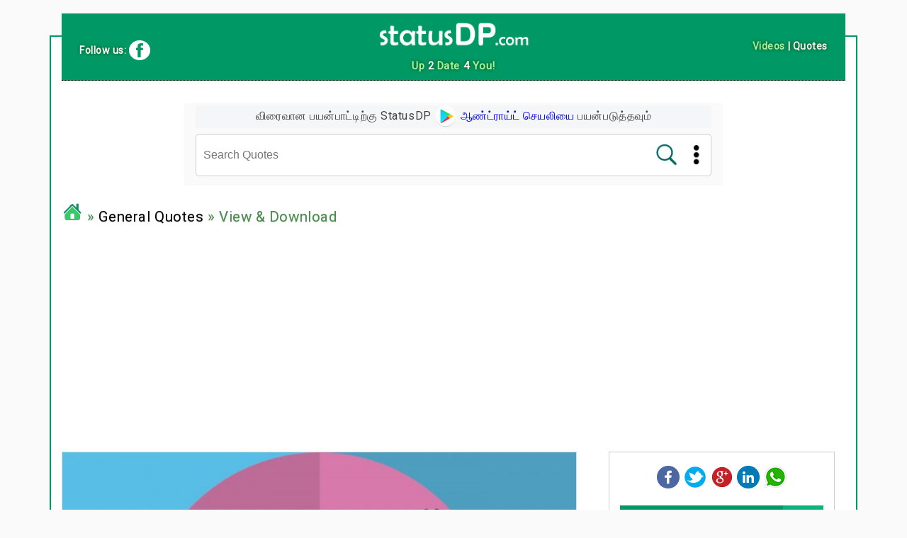

--- FILE ---
content_type: text/html; charset=UTF-8
request_url: https://tamil.statusdp.com/dp/quote/unknown_5765
body_size: 4216
content:
<!DOCTYPE html>
<html lang="en-us"><head> 
<title>நல்லவனா இருந்தா கடைசி வரை நல்லவனாக இருக்கலாமே தவிர நல்லா இருக்க முடியாது.. - Unknown - statusDP</title>
<meta name="robots" content="all">
<meta http-equiv="Content-Type" content="text/html; charset=utf-8" />
<meta name="description" content="நல்லவனா இருந்தா கடைசி வரை நல்லவனாக இருக்கலாமே தவிர நல்லா இருக்க முடியாது.. - Unknown, General Quotes by Unknown in Tamil - statusDP.com">
<meta name="keywords" content="General Quotes, Unknown, Tamil General Quotes, WhatsApp DP, WhatsApp Status, FB Status, Twitter Status">
<meta name=viewport content="width=device-width, initial-scale=1">
<meta name="googlebot" content="NOODP">
<meta http-equiv="X-UA-Compatible" content="IE=edge">
<meta property="og:title" content="நல்லவனா இருந்தா கடைசி வரை நல்லவனாக இருக்கலாமே தவிர நல்லா இருக்க முடியாது.. - Unknown - statusDP" />
<meta property="og:type" content="General Quotes - StatudDP.com" />
<meta property="og:url" content="https://tamil.statusdp.com/dp/quote/unknown_5765" /> 
<meta property="og:image" content="/dp/600x600-5765_0.jpg" />
<meta property="og:description" content="Click to View & Download HD Image">
<meta property="og:image:type" content="image/jpeg">
<meta property="og:image:width" content="600">
<meta property="og:image:height" content="600">
<link rel="alternate" hreflang="ta" href="https://tamil.statusdp.com/dp/quote/unknown_5765" />
<link rel="icon" href="/favicon.ico" type="image/x-icon">
<link rel="shortcut icon" href="/favicon.ico" type="image/x-icon">
<link rel="icon" type="image/png" href="/favicon-32x32.png" sizes="32x32">
<link rel="icon" type="image/png" href="/favicon-96x96.png" sizes="96x96">
<link rel="icon" type="image/png" href="/favicon-16x16.png" sizes="16x16">
<meta name="apple-mobile-web-app-title" content="statusDP">
<meta name="apple-mobile-web-app-capable" content="yes">
<meta name="application-name" content="statusDP.com">
<link rel="canonical" href="https://tamil.statusdp.com/dp/quote/unknown_5765">


<link rel="stylesheet" href="https://www.statusdp.com/dp/style.css"/>
<link rel="stylesheet" href="/dp/data/jquery.auto-complete.css"/>
<link href="https://fonts.googleapis.com/css?family=Roboto" rel="stylesheet"> 

<!-- Global site tag (gtag.js) - Google Analytics -->
<script async src="https://www.googletagmanager.com/gtag/js?id=UA-125797895-1"></script>
<script>
  window.dataLayer = window.dataLayer || [];
  function gtag(){dataLayer.push(arguments);}
  gtag('js', new Date());

  gtag('config', 'UA-125797895-1');
</script>

<script src="https://ajax.googleapis.com/ajax/libs/jquery/3.2.1/jquery.min.js"></script>
<script src="https://tamil.statusdp.com/dp/data/BrowsingModeDetector.js"></script>



<script async src="//pagead2.googlesyndication.com/pagead/js/adsbygoogle.js"></script>
<script>
     (adsbygoogle = window.adsbygoogle || []).push({
          google_ad_client: "ca-pub-3955564513641696",
          enable_page_level_ads: true
     });
</script>
</head><body>
<div class="container"><div class="head2">
		<img height="50px" src="/dp/icons/logo.png" alt="statusDP"/><p class="animTxt">Up <span>2</span> Date <span>4</span> You!</p>
		<div class="follow">
			Follow us: <a target="_blank" href="https://www.facebook.com/pg/WhatsApp24-Tamil-135730327050956"><img class="valign" onmouseover="this.src='/dp/icons/fb_hover.png'" onmouseout="this.src='/dp/icons/fb.png'" src="/dp/icons/fb.png"/></a>
		</div>
		<div class="selectlang">
			<a href="https://www.statusdp.com">Videos</a> | <span style="color: #fafafa">Quotes</span>
		</div>
</div><div class="row"><div class="search-form  offset-xs-2 col-xs-8"><div class="tomcat highlight">விரைவான பயன்பாட்டிற்கு StatusDP <a style="color:blue;" target="_blank" href="https://bit.ly/2kLSXzr"><img class="valign" src="/dp/icons/play-store.png" height="32"> ஆண்ட்ராய்ட் செயலியை</a> பயன்படுத்தவும்</div><form class="search" name="sfiles" action="/dp/search.php?act=search" method="get">
		<input class="enter" id="text-box" name="word" type="text" maxlength="40" placeholder="Search Quotes">
		<input class="image" src="/dp/icons/icon-header-search.png" type="image">
		<input type="hidden" name="act" value="search"/><img class="menu" id="menudrawer" src="/dp/icons/menu.png"/>
			<ul class="menus">
				<li><a href="/quotes-by-category/Cinema_Quotes_in_Tamil.html"><img src="/dp/icons/right-arrow.png" alt="*"/> சினிமா வரிகள்</a></li>
				<li><a href="/quotes-by-category/Quotes_By_Famous_People_in_Tamil.html"><img src="/dp/icons/right-arrow.png" alt="*"/> பிரபலங்களின் பொன்மொழிகள்</a></li>
				<li><a href="/quotes-by-category/Proverbs_in_Tamil.html"><img src="/dp/icons/right-arrow.png" alt="*"/> பழமொழிகள்</a></li>
				<li><a href="/quotes-by-category/Motivational_And_Inpirational_Quotes_in_Tamil.html"><img src="/dp/icons/right-arrow.png" alt="*"/> ஊக்கம் / உத்வேக பொன்மொழிகள்</a></li>
				<li><a href="/quotes-by-category/Love_Quotes_in_Tamil.html"><img src="/dp/icons/right-arrow.png" alt="*"/> காதல் பொன்மொழிகள்</a></li>
				<li><a href="/quotes-by-category/Happiness_Quotes_in_Tamil.html"><img src="/dp/icons/right-arrow.png" alt="*"/> மகிழ்ச்சி பொன்மொழிகள்</a></li>
				<li><a href="/quotes-by-category/General_Quotes_in_Tamil.html"><img src="/dp/icons/right-arrow.png" alt="*"/> பொதுவான பொன்மொழிகள்</a></li>
				<li><a href="/quotes-by-category/Friendship_Quotes_in_Tamil.html"><img src="/dp/icons/right-arrow.png" alt="*"/> நட்பு பொன்மொழிகள்</a></li>
				<li><a href="/quotes-by-category/Funny_Quotes_in_Tamil.html"><img src="/dp/icons/right-arrow.png" alt="*"/> சிரிப்பு பொன்மொழிகள்</a></li>
				<li><a href="/quotes-by-category/God_Quotes_in_Tamil.html"><img src="/dp/icons/right-arrow.png" alt="*"/> கடவுள் பொன்மொழிகள்</a></li>
				<li><a href="/quotes-by-category/Wishes_Quotes_in_Tamil.html"><img src="/dp/icons/right-arrow.png" alt="*"/> வாழ்த்து பொன்மொழிகள்</a></li>
				<li><a href="/quotes-by-category/Festival_Quotes_in_Tamil.html"><img src="/dp/icons/right-arrow.png" alt="*"/> பண்டிகை வாழ்த்துக்கள்</a></li>
			</ul></form></div></div><div class="cat"><br/><a href="https://tamil.statusdp.com"><img style="width: 30px;" src="/dp/icons/home.png"></a> » <a href="/quotes-by-category/General_Quotes_in_Tamil.html">General Quotes</a> » View & Download</div><div class="row"><div class="col-12 col-xs-12 col-sm-8 col-md-8 col-lg-8"><img style="margin: 15px 0; width: 100%; max-width: 100%; vertical-align: middle; border: 1px solid #ddd;" src="/dp/600x600-5765_0.jpg"/></div><div class="col-12 col-xs-12 col-sm-4 col-md-4 col-lg-4"><div class="upview">
							<a href="http://www.facebook.com/sharer.php?u=https://tamil.statusdp.com/dp/fb-share.php?id=5765"><img src="/dp/icons/facebook.png"/></a> <a href="http://twitter.com/share?text=நல்லவனா இருந்தா கடைசி வரை நல்லவனாக இருக்கலாமே தவிர நல்லா இருக்க முடியாது.. - Unknown - statusDP&url=https://tamil.statusdp.com/dp/quote/unknown_5765"><img src="/dp/icons/twitter.png"/></a> <a href="https://plus.google.com/share?url=https://tamil.statusdp.com/dp/quote/unknown_5765"><img src="/dp/icons/gplus.png"/></a> <a href="https://www.linkedin.com/cws/share?url=https://tamil.statusdp.com/dp/quote/unknown_5765"><img src="/dp/icons/linkedin.png"/></a> <a href="whatsapp://send?text=நல்லவனா இருந்தா கடைசி வரை நல்லவனாக இருக்கலாமே தவிர நல்லா இருக்க முடியாது.. - Unknown - statusDP - statusdp.com"><img src="/dp/icons/whatsapp.png"/></a>
							<div class="downbtn">
								<a class="downloadit" href="/dp/save_5765_1867598242.jpg">
									<svg xmlns="http://www.w3.org/2000/svg" width="18" height="15" viewBox="0 0 18 18"><g fill="none"><g fill="#FFF"><path d="M9.8 10.2L9.8 1C9.8 0.4 9.4 0 8.8 0 8.2 0 7.8 0.4 7.8 1L7.8 10.3 4.6 7.1C4.2 6.7 3.6 6.7 3.2 7.1 2.8 7.5 2.8 8.1 3.2 8.5L8 13.3C8.2 13.6 8.5 13.7 8.8 13.6 9 13.7 9.3 13.6 9.5 13.3L14.4 8.5C14.8 8.1 14.8 7.5 14.4 7.1 14 6.7 13.3 6.7 13 7.1L9.8 10.2ZM0 16.5C0 16 0.4 15.5 1 15.5L17 15.5C17.6 15.5 18 15.9 18 16.5 18 17.1 17.6 17.5 17 17.5L1 17.5C0.4 17.5 0 17.1 0 16.5Z"></path></g></g></svg>
									 Free Download</a>
									<div onMouseOver="openDrop()" onMouseOut="closeDrop()" class="cusbtn">
										<svg width="8" height="100%" viewBox="0 0 8 5" xmlns="http://www.w3.org/2000/svg"><path d="M6.752 1.514C7.472.678 7.158 0 6.057 0H1.052C-.05 0-.332.654.426 1.46L2.38 3.54c.758.806 1.952.786 2.674-.054l1.698-1.972z" fill="#FFFFFF" fill-rule="evenodd"></path></svg>
										<div onClick="closeDrop()" class="dimdrop">
											<a href="/dp/save_5765_1867598242.jpg">ORGINAL (2500 x 2500)</a><a href="/dp/1000x1000-5765_1867598242.jpg">MEDIUM (1000 x 1000)</a></div>
									</div>
								
								
							</div>
							<div><span><img style="vertical-align: text-bottom; width: 24px" src="/dp/icons/calendar-icon.png"/></span> <span>17-07-2018</span>
								<span><img style="margin-left: 12px; vertical-align: text-bottom; width: 24px" src="/dp/icons/download_icon.png"></span> <span id="/dp/load-5765">3151</span></div>
							
							<div><a href="javascript:void(0)" onClick="voteIt(5765, 1)"><img style="vertical-align:text-bottom; width:30px; padding-top:3px; " src="/dp/icons/like.png"></a>
							<span id="up-5765">27</span>
							<a href="javascript:void(0)" onClick="voteIt(5765, 0)"><img style="vertical-align:middle; width:30px; margin-left: 5px;" src="/dp/icons/dislike.png"></a>
							<span id="down-5765">1</span></div><div name="msg" style="font-family: 'Noto Sans Tamil', sans-serif; line-height: 26px;" class="cpymsg">நல்லவனா இருந்தா கடைசி வரை நல்லவனாக இருக்கலாமே தவிர நல்லா இருக்க முடியாது..</div><div class="tags"><img src="/dp/icons/tag.png"/>: <a class="tag-1" href="/dp/quotes-by-tag/good_person.html" title="Click to see quotes related to good person">good person</a><a class="tag-2" href="/dp/quotes-by-tag/last.html" title="Click to see quotes related to last"> last</a><a class="tag-3" href="/dp/quotes-by-tag/life.html" title="Click to see quotes related to life"> life</a><a class="tag-4" href="/dp/quotes-by-tag/wealthy.html" title="Click to see quotes related to wealthy"> wealthy</a><a class="tag-5" href="/dp/quotes-by-tag/live.html" title="Click to see quotes related to live"> live</a><a class="tag-6" href="/dp/quotes-by-tag/comfortable.html" title="Click to see quotes related to comfortable"> comfortable</a></div></div>						<!-- statusdp responsive -->
						<ins class="adsbygoogle"
							 style="display:block"
							 data-ad-client="ca-pub-3955564513641696"
							 data-ad-slot="5237728781"
							 data-ad-format="auto"
							 data-full-width-responsive="true"></ins>
						<script>
						(adsbygoogle = window.adsbygoogle || []).push({});
						</script>
					</div></div><div class="row"><div style="margin: 15px;">
					
					<div style="margin:30px 15px;" class="cat"><img style="vertical-align: middle;" src="/main/plus-30px.png"/> Similar Quotes </div>
				<div onclick="showDownOpt(this)" class="col-12 col-xs-6 col-sm-4 col-md-4 col-lg-3 mar-btm-30 tcenter"> <a class="ablock" href="https://tamil.statusdp.com/dp/quote/unknown_6890">
									<img class="full blur lazyload" src="/dp/thumb-5px.php?id=6890" data-src="/dp/thumb.php?id=6890"/>
								</a></div><div onclick="showDownOpt(this)" class="col-12 col-xs-6 col-sm-4 col-md-4 col-lg-3 mar-btm-30 tcenter"> <a class="ablock" href="https://tamil.statusdp.com/dp/quote/unknown_9074">
									<img class="full blur lazyload" src="/dp/thumb-5px.php?id=9074" data-src="/dp/thumb.php?id=9074"/>
								</a></div><div onclick="showDownOpt(this)" class="col-12 col-xs-6 col-sm-4 col-md-4 col-lg-3 mar-btm-30 tcenter"> <a class="ablock" href="https://tamil.statusdp.com/dp/quote/george_bernard_shaw_5350">
									<img class="full blur lazyload" src="/dp/thumb-5px.php?id=5350" data-src="/dp/thumb.php?id=5350"/>
								</a></div><div onclick="showDownOpt(this)" class="col-12 col-xs-6 col-sm-4 col-md-4 col-lg-3 mar-btm-30 tcenter"> <a class="ablock" href="https://tamil.statusdp.com/dp/quote/unknown_7017">
									<img class="full blur lazyload" src="/dp/thumb-5px.php?id=7017" data-src="/dp/thumb.php?id=7017"/>
								</a></div><div onclick="showDownOpt(this)" class="col-12 col-xs-6 col-sm-4 col-md-4 col-lg-3 mar-btm-30 tcenter"> <a class="ablock" href="https://tamil.statusdp.com/dp/quote/unknown_7588">
									<img class="full blur lazyload" src="/dp/thumb-5px.php?id=7588" data-src="/dp/thumb.php?id=7588"/>
								</a></div><div onclick="showDownOpt(this)" class="col-12 col-xs-6 col-sm-4 col-md-4 col-lg-3 mar-btm-30 tcenter"> <a class="ablock" href="https://tamil.statusdp.com/dp/quote/buddha_8422">
									<img class="full blur lazyload" src="/dp/thumb-5px.php?id=8422" data-src="/dp/thumb.php?id=8422"/>
								</a></div><div onclick="showDownOpt(this)" class="col-12 col-xs-6 col-sm-4 col-md-4 col-lg-3 mar-btm-30 tcenter"> <a class="ablock" href="https://tamil.statusdp.com/dp/quote/unknown_6136">
									<img class="full blur lazyload" src="/dp/thumb-5px.php?id=6136" data-src="/dp/thumb.php?id=6136"/>
								</a></div><div onclick="showDownOpt(this)" class="col-12 col-xs-6 col-sm-4 col-md-4 col-lg-3 mar-btm-30 tcenter"> <a class="ablock" href="https://tamil.statusdp.com/dp/quote/unknown_8063">
									<img class="full blur lazyload" src="/dp/thumb-5px.php?id=8063" data-src="/dp/thumb.php?id=8063"/>
								</a></div><div onclick="showDownOpt(this)" class="col-12 col-xs-6 col-sm-4 col-md-4 col-lg-3 mar-btm-30 tcenter"> <a class="ablock" href="https://tamil.statusdp.com/dp/quote/unknown_6477">
									<img class="full blur lazyload" src="/dp/thumb-5px.php?id=6477" data-src="/dp/thumb.php?id=6477"/>
								</a></div><div onclick="showDownOpt(this)" class="col-12 col-xs-6 col-sm-4 col-md-4 col-lg-3 mar-btm-30 tcenter"> <a class="ablock" href="https://tamil.statusdp.com/dp/quote/unknown_8025">
									<img class="full blur lazyload" src="/dp/thumb-5px.php?id=8025" data-src="/dp/thumb.php?id=8025"/>
								</a></div><div onclick="showDownOpt(this)" class="col-12 col-xs-6 col-sm-4 col-md-4 col-lg-3 mar-btm-30 tcenter"> <a class="ablock" href="https://tamil.statusdp.com/dp/quote/unknown_7391">
									<img class="full blur lazyload" src="/dp/thumb-5px.php?id=7391" data-src="/dp/thumb.php?id=7391"/>
								</a></div><div onclick="showDownOpt(this)" class="col-12 col-xs-6 col-sm-4 col-md-4 col-lg-3 mar-btm-30 tcenter"> <a class="ablock" href="https://tamil.statusdp.com/dp/quote/unknown_8779">
									<img class="full blur lazyload" src="/dp/thumb-5px.php?id=8779" data-src="/dp/thumb.php?id=8779"/>
								</a></div></div></div>		
	<!--	
		<div style="margin: 15px">
			<div align="center" id="union-ad" class="union-banner"></div>
			
			<div class="cat"><img style="vertical-align: middle;" src="/main/cat-30px.png"/> Quotes By Category </div>
		</div>
		--> 
		
<div class="cat"><a href="https://tamil.statusdp.com"><img style="width: 30px;" src="/dp/icons/home.png"></a> » <a href="/quotes-by-category/Pictures_in_Tamil.html">Pictures</a> » <a href="/quotes-by-category/Quotes_in_Tamil.html">Quotes</a> » <a href="/quotes-by-category/General Quotes_in_Tamil.html">General Quotes</a></div>
<div class="row"><br/><div class="search-form  offset-xs-2 col-xs-8"><form class="search" name="sfiles" action="/dp/search.php?act=search" method="get">
		<input class="enter" name="word" type="text" maxlength="50" placeholder="Search Quotes">
		<input class="image" src="/dp/icons/icon-header-search.png" type="image">
		<input type="hidden" name="act" value="search"/>
		</form></div></div>

<script src="https://cdnjs.cloudflare.com/ajax/libs/clipboard.js/1.7.1/clipboard.min.js"></script>
<script src="https://www.statusdp.com/dp/local.js"></script><script src="https://www.statusdp.com/dp/main.js"></script>
<script src="https://cdnjs.cloudflare.com/ajax/libs/lazysizes/2.0.0/lazysizes.min.js"></script>

<script src="https://tamil.statusdp.com/dp/data/jquery.auto-complete.min.js"></script>
    <script>
var xhr;
$('input[name="word"]').autoComplete({
    source: function(term, response){
        try { xhr.abort(); } catch(e){}
        xhr = $.getJSON('/dp/get4search.php', { q: term }, function(data){ response(data); });
    }
});
    </script><div class="footer">&copy; <a href="http://tamil.statusdp.com"><img src="/dp/icons/logo.png" style="height:35px; vertical-align: middle;"/></a> 2017<br/><a href="http://tamil.statusdp.com">Home</a> | <a href="#">Terms of Use</a></div>
</div>
</body>
</html>

--- FILE ---
content_type: text/html; charset=utf-8
request_url: https://www.google.com/recaptcha/api2/aframe
body_size: 265
content:
<!DOCTYPE HTML><html><head><meta http-equiv="content-type" content="text/html; charset=UTF-8"></head><body><script nonce="YOpxEYnHS2flunebrVn7yw">/** Anti-fraud and anti-abuse applications only. See google.com/recaptcha */ try{var clients={'sodar':'https://pagead2.googlesyndication.com/pagead/sodar?'};window.addEventListener("message",function(a){try{if(a.source===window.parent){var b=JSON.parse(a.data);var c=clients[b['id']];if(c){var d=document.createElement('img');d.src=c+b['params']+'&rc='+(localStorage.getItem("rc::a")?sessionStorage.getItem("rc::b"):"");window.document.body.appendChild(d);sessionStorage.setItem("rc::e",parseInt(sessionStorage.getItem("rc::e")||0)+1);localStorage.setItem("rc::h",'1768831017329');}}}catch(b){}});window.parent.postMessage("_grecaptcha_ready", "*");}catch(b){}</script></body></html>

--- FILE ---
content_type: text/css
request_url: https://www.statusdp.com/dp/style.css
body_size: 3476
content:
@import url(//fonts.googleapis.com/earlyaccess/notosanstamil.css); 

body {
	background-color: #fafafa;
	color: #444444;
	font-family: verdana, Arial, Helvetica, sans-serif;
	font-size: 115%;
	margin: 0px;
    font-family: 'Roboto', sans-serif;
	letter-spacing: 0.03em;
}
* {
	box-sizing: border-box;
}

a
{
text-decoration:none; 
}


a, a:active, a:visited  {color: black;}

a:hover {
	color: #096;
	text-shadow: 0 0 1px yellow;
}
.valign {
	vertical-align: middle;
}

form.search {
	position: relative;
}

.notice {
	font-size: 15px;
	line-height: 24px;
	margin-bottom: 20px;
	color: #ECF0F1;
	background: #EF4836;
	padding: 20px;
}

.search-form {
	background: #fafafa;
	padding: 12px 0;
	box-shadow: 0px 0px 1px #d7d7d7;
}

input.enter {
	background: white;
	padding: 10px;
	width: 100%;
	/* max-width: 500px; */
	font-size: 16px;
	margin-right: 10px;
	border: 1px solid rgba(0,0,0,0.2);
	/* box-shadow: -5px 4px 5px -5px rgba(32, 32, 32, 0.5); */
	border-radius: 5px;
	height: 60px;
}
input.image {
	height: 100%;
	position: absolute;
	right: 42px;
	top: 0;
	padding: 14px 5px;
	border: 0;
	display: inline-block;
}
input.button {
	font-family: 'Roboto', sans-serif;
	color: white;
	background: #128C7E;
	font-size: 16px;
	padding: 8px;
	letter-spacing: 0.03em;
}

img.icon {
	border-radius: 50%;
	padding: 10%;
	width: 150px;
	transition: 0.6s all;
}


.icon:hover {
	background: #128C7E;
	transform: rotate(360deg);
}

a.ablock {
	position: relative;
	padding-bottom: 100%;
	display: block;
	border: 1px solid lightgrey;
	overflow: hidden;
}


.blur {
  -webkit-filter: blur(2px);
  filter: blur(2px);
  transition: filter 600ms, -webkit-filter 600ms;
  position: absolute;
}

.blur.lazyloaded {
  -webkit-filter: blur(0);
  filter: blur(0);
  position: absolute;
}


#copy-button {
	position: absolute;
	/* bottom: 0; */
	/* top: 0; */
	background: white;
	border-radius: 0;
	padding: 0;
	margin: 0;
	border: 2px solid #128c7e;
	display: block;
	text-align: center;
	box-shadow: 2px 2px 2px 0px #534f4f;	
	cursor: pointer;
	bottom: -5%;
	line-height: 22px;
	left: initial;
	right: 1%;
	width: 30%;
	font-size: 0.65em;
}



#copy-button:active {
	box-shadow: 1px 0px 2px 0px black;
	bottom: -5.5%;
}

#copy-button:hover {
	padding: 0;
	box-shadow: 2px 2px 5px 0 black;
}


.date {
	font-size: small;
	color: #ae9898;
	text-shadow: initial;
	letter-spacing: 1px;
}
.head2 {
	position: relative;
	text-align: center;
	background-color: #096;
	border-bottom: thin dotted #000000;
	font-weight: bold;
	padding: 6px 4px;
	font-size: 15px;
	font-weight: bold;
	position: relative;
	bottom: 33px;
	color: #A7F09C;
	text-shadow: 0px 0px 5px #004F00;
}

.head2 > .follow {
	width: 48%;
	display: inline-block;
	color: #fff;
	font-size: 14px;
}
.head2 > .selectlang {
	width: 48%;
	display: inline-block;
	color: #fff;
	font-size: 14px;
}

.selectlang a {
	color: #A7F09C;
}

.head2 p {
	padding: 0;
	margin: 5px 0;
	opacity: 1;
	transition-duration: 0.5s;
	transition-property: all;
}

.head2 span {
	color: #fafafa;
}

.subt {
	padding: 2px 3px;
	background: #ecf0f1;
	border: solid #95a5a6;
	border-width: 1px 0;
}
.tamcat {
	font-size: 100% !important;
	font-family: 'Noto Sans Tamil', sans-serif !important;
}
.holder {
	position: absolute;
	top: 0%;
	background: rgba(255,255,255,0.85);
	z-index: 9999;
	height: 100%;
	width: 90%;
	opacity: 0;
	visibility: hidden;
	padding: 0;
	left: 5%;
	text-align: center;
	padding-top: 10px;
	border: 2px solid #128C7E;
	transition-property: opacity;
	transition-duration: 500ms;
}
.download {
	display: block;
	/* padding: 20%; */
	width: 100%;
	margin: 10px auto;
	color: #000;
	position: relative;
}


.download a {
	width: 50%;
	display: block;
	background-color: #ddd;
	margin: 0 auto;
	box-shadow: 1px 1px 2px #0f0a0a;
	background-image: -o-linear-gradient(top, #fff, #d4d4d8);
	background-image: -moz-linear-gradient(top, #fff, #d4d4d8);
	background-image: -webkit-linear-gradient(top, #fff, #d4d4d8);
	background-image: linear-gradient(to bottom, #fff, #d4d4d8);
	border-radius: 5px;
	position: relative;
}

.download a:hover {
	background: #eee;
}

.download a:active {
	box-shadow: 0 0 1px #0f0a0a;
	bottom: -1px;
	left: 1px;
}

.upview {
	padding: 30px;
	text-align: center;
	line-height: 60px;
	border: 1px solid #d1cbcb;
}

.upview > .downbtn {
	position: relative;
}
.upview > .downbtn a {
	color: #fff;
}

.upview > .downbtn > .downloadit {
	display: block;
	float: left;
	text-align: center;
	background: rgb(0, 153, 102);
	border: 0px;
	padding: 10px  0;
	margin-left: 0px;
	line-height: normal;
	width: 80%;
	height: 44px;
}

a.downloadit:link, a.downloadit:hover  {
	color: #fff;
}



.upview .tags {
	line-height: 25px;
	text-align: left;
	max-height: 100%;
	padding: 10px 0px;
}


.upview > .downbtn > .downloadit:hover {
	background: rgb(8, 122, 83);
}

.upview > .downbtn::after {
	content: ' ';
	display: block;
	clear: both;
}

.upview > .downbtn > .cusbtn {
	display: block;
	float: right;
	right: 0%;
	width: 20%;
	padding: 0;
	height: 44px;
	background: #0cb17b;
	cursor: pointer;
	/* vertical-align: middle; */
}
.upview > .downbtn > .cusbtn:hover  {
	background: rgb(8, 122, 83) ;
}
.cusbtn > .dimdrop {
	background: #0cb17b;
	position: absolute;
	left: 0;
	top: 100%;
	width: 100%;
	height: 0;
	transition-property: all;
	transition-duration: 0.5s;
	visibility: hidden;
	opacity: 0;
}

.cusbtn:hover .dimdrop {
	height: 75px;
	visibility: visible;
	opacity: 1;
}
.cusbtn > .dimdrop a {
	color: #f6eeee !important;
	font-size: 15px;
	display: block;
	line-height: 35px;
}

.upview .cpymsg {
	line-height: normal;
	width: 100%;
	text-align: left;
	font-size: 16px;
	border: 1px solid #eee;
	padding: 5px;
}
.downjpg {
	vertical-align: middle;
	width: 40px;
}
.showOpt {
	visibility: visible;
	opacity: 1;
	border: 2px solid #128C7E;
}

.hideOpt {
	visibility: hidden;
	opacity: 0;
}

.close {
	position: absolute;
	right: -10px;
	top: -10px;
}

.cat {
	font-size: 112%;
	margin-bottom: 15px;
	text-shadow: 0 1px 1px #c1c8c1;
	color: #498d4c;
}

.highlight {
	text-align: center;
	margin-bottom: 8px;
	margin-top: -10px;
	background-color: #f4f6f8;
	width: 100%;
	font-size: 14px !important;
}

.tags {
	font-size: 13px;
	padding: 10px 10px;
	max-height: 63px;
	overflow: hidden;
}

.tags img {
	width: 24px;
	margin-right: 5px;
	vertical-align: middle;
}
.tags a:link, .tags a:hover, .tags a:visited {
	color: white;
}

.tag-1, .tag-2, .tag-3, .tag-4 , .tag-5, .tag-6 {
	background: #2ecc71;
	padding: 2px 4px;
	color: white;
	text-shadow: 0 0px 2px black;
	border: 1px solid gray;
	border-radius: 5px;
	margin-right: 5px;
	white-space: nowrap;
	display: inline-block;
	margin-bottom: 5px;
}

.tag-2 {
	background: #3498db;
}

.tag-3 {
	background: #607D8B;
}

.tag-4 {
	background: #e74c3c;
}
.tag-5 {
	background: #9E9E9E;
}

.tag-6 {
	background: #EF7C1C;
}

.footer {
	color: white;
	cursor: crosshair;
	text-align: center;
	font-size: 112%;
	padding: 5px;
	background-color: #096;
	position: relative;
	top: 33px;
}

.footer a {
	font-size: 14px;
	color: black;
}


/* for video */

.vid-icon {
	width: 140px;
	height: 140px;
	border-radius: 50%;
	overflow: hidden;
	margin: 0 auto;
}

video.nocontrol {
  pointer-events: none;
}
video.nocontrol::-webkit-media-controls-start-playback-button {
    display: none;
}


/* End video */

/* EXTRAS */

.tcenter {
	text-align: center;
}
.pad-btm-5 {
	padding-bottom: 5px;
}
.pad-btm-10 {
	padding-bottom: 10px;
}

.mar-btm-5 {
	margin-bottom: 5px;
}
.mar-btm-10 {
	margin-bottom: 10px;
}
.mar-btm-15 {
	margin-bottom: 15px;
}
.mar-btm-20 {
	margin-bottom: 20px;
}
.mar-btm-25 {
	margin-bottom: 25px;
}
.mar-btm-30 {
	margin-bottom: 30px;
}
.mar-btm-50 {
	margin-bottom: 50px;
}
.bg-1 {	background-color: #5a6c77;}.bg-2 {	background-color: #7e57c2;}.bg-3 {	background-color: #814f74;}.bg-4 {	background-color: #3871a6;}.bg-5 {	background-color: #2e4d8c;}.bg-6 {	background-color: #2291a4;}.bg-7 {	background-color: #bb6837;}.bg-8 {	background-color: #db9346;}.bg-9 {	background-color: #ec407a;}.bg-10 {	background-color: #795548;}.bg-11 {	background-color: #2f6c4b;}.bg-12 {	background-color: #463f4a;}
.bg-13 {
	background: #ef5350;
}
.bg-14 {
	background: #b95344;
}
.bg-15 {
	background: #03a9f4;
}
.bg-16 {
	background: #41C559;
}
/** ################################# Row-Col ############################################# **/

.container {
	background: #fff;
	width: 100%;
	padding-left: 15px;
	padding-right: 15px;
	margin: 50px auto;
	border: 2px solid #096;;
}

.row {
	margin-right: -15px;
	margin-left: -15px;
}
.row::after {
	content: "";
	display: block;
	clear: both;
}

[class*="col-"]{
	float: left;
	padding-left: 15px;
	padding-right: 15px;
	position: relative;
	width: 100%;
}





img.full {
	width: 100%;
	height: 100%;
	max-width: 100%;
	display: block;
	transition-property: all;
	transition-duration: 1s;
}

.full.blur:hover {
	transform: scale(1.08);
	overflow: hidden;
}

span.cat {
	text-align: center;
	display: block;
	font-size: 17px;
	height: 60px;
	padding-top: 15px;
	color: #3a3a3a;
	/* padding-bottom: 61px; */
}
span.tamcat {
	font-size: 14px !important;
	font-family: 'Noto Sans Tamil', sans-serif;
}
textarea.copybar {
	opacity: 1;
	width: 68%;
	height: 26px;
	margin: 0;
	padding: 5px;
	border: 0;
	position: absolute;
	bottom: -5%;
	left: 1%;
	border: 2px solid #128c7e;
	transition: all 1s;
}

textarea.copybar2 {
	height: 35%;
	width: 100%;
	bottom: 0;
	left: 0;
	right: 0;
}

@media all and (max-width: 575px){
	

	.col-12 {
		width: 100%;
		float: none;
		margin-right: auto;
		margin-left: auto;
		max-width: 320px;
	}
}
	
@media all and (min-width: 576px){
	
	.container {
		width: 540px;
	}
	.head2 > .follow {
		width: auto;
		display: block;
		position: absolute;
		top: 40%;
		color: #fff;
		left: 25px;
		font-size: 14px;
	}
	.head2 > .selectlang {
		width: auto;
		display: block;
		position: absolute;
		top: 40%;
		color: #fff;
		right: 25px;
		font-size: 14px;
	}

	.upview {
		padding: 15px;
		margin: 15px;
	}
	
	.downbtn {
		margin: 0 15%;
	}
	
	.mar-med-divice-15 {
		margin: 15px !important;
	}
	textarea.copybar {
		width: 0.01em;
		height: 0.01em;
		border: 0; 
		padding: 0;
		opacity: 0;
	}
	#copy-button {
		border-radius: 10px;
		width: 35%;
		height: 25px;
		right: initial;
		left: 34%;
	}
	.col-xs-1 {
		width: 8.33%;
	}
	.col-xs-2 {
		width: 16.66%;
	}
	.col-xs-3 {
		width: 25%;
	}
	.col-xs-4 {
		width: 33.33%;
	}
	.col-xs-5{
		width: 41.66%;
	}
	.col-xs-6 {
		width: 50%;
	}
	.col-xs-7 {
		width: 58.33%;
	}
	.col-xs-8 {
		width: 66.66%;
	}
	.col-xs-9 {
		width: 75%;
	}
	.col-xs-10 {
		width: 83.33%;
	}
	.col-xs-11 {
		width: 91.66%;
	}
	.col-xs-12 {
		width: 100%;
	}
	.offset-xs-2 {
	margin-left: 16.666667%;
	} 
}


@media all and (min-width: 768px){
	
	.download {
		margin: 10px auto;
	}
	
	.holder {
		line-height: 12px;
	}
	.container {
		width: 720px;
	}
	.col-sm-1 {
		width: 8.33%;
	}
	.col-sm-1 {
		width: 16.66%;
	}
	.col-sm-3 {
		width: 25%;
	}
	.col-sm-4 {
		width: 33.33%;
	}
	.col-sm-5{
		width: 41.66%;
	}
	.col-sm-6 {
		width: 50%;
	}
	.col-sm-7 {
		width: 58.33%;
	}
	.col-sm-8 {
		width: 66.66%;
	}
	.col-sm-9 {
		width: 75%;
	}
	.col-sm-10 {
		width: 83.33%;
	}
	.col-sm-11 {
		width: 91.66%;
	}
	.col-sm-12 {
		width: 100%;
	}
}

@media all and (min-width: 992px){
	.highlight {
		font-size: 16px !important;
	}
	.holder {
		line-height: initial;
	}
	.container {
		width: 960px;
	}
	.downbtn {
		margin: initial;
	}
	.col-md-1 {
		width: 8.33%;
	}
	.col-md-1 {
		width: 16.66%;
	}
	.col-md-3 {
		width: 25%;
	}
	.col-md-4 {
		width: 33.33%;
	}
	.col-md-5{
		width: 41.66%;
	}
	.col-md-6 {
		width: 50%;
	}
	.col-md-7 {
		width: 58.33%;
	}
	.col-md-8 {
		width: 66.66%;
	}
	.col-md-9 {
		width: 75%;
	}
	.col-md-10 {
		width: 83.33%;
	}
	.col-md-11 {
		width: 91.66%;
	}
	.col-md-12 {
		width: 100%;
	}
}

@media all and (min-width: 1200px){
	.container {
		width: 1140px;
	}
	.col-lg-1 {
		width: 8.33%;
	}
	.col-lg-2 {
		width: 16.66%;
	}
	.col-lg-3 {
		width: 25%;
	}
	.col-lg-4 {
		width: 33.33%;
	}
	.col-lg-5{
		width: 41.66%;
	}
	.col-lg-6 {
		width: 50%;
	}
	.col-lg-7 {
		width: 58.33%;
	}
	.col-lg-8 {
		width: 66.66%;
	}
	.col-lg-9 {
		width: 75%;
	}
	.col-lg-10 {
		width: 83.33%;
	}
	.col-lg-11 {
		width: 91.66%;
	}
	.col-lg-12 {
		width: 100%;
	}
}

@media all and (min-width: 1360px){
	.container {
		width: 1300px;
	}
	.col-xl-1 {
		width: 8.33%;
	}
	.col-xl-2 {
		width: 16.66%;
	}
	.col-xl-3 {
		width: 25%;
	}
	.col-xl-4 {
		width: 33.33%;
	}
	.col-xl-5{
		width: 41.66%;
	}
	.col-xl-6 {
		width: 50%;
	}
	.col-xl-7 {
		width: 58.33%;
	}
	.col-xl-8 {
		width: 66.66%;
	}
	.col-xl-9 {
		width: 75%;
	}
	.col-xl-10 {
		width: 83.33%;
	}
	.col-xl-11 {
		width: 91.66%;
	}
	.col-xl-12 {
		width: 100%;
	}
	.tag-1, .tag-2, .tag-3, .tag-4, .tag-5, .tag-6 {
		padding: 4px 6px;
		font-size: 15px;
	}
	.tags {
		font-size: 15px;
		max-height: 75px;
	}
	textarea.copybar {
		width: 100%;
		height: 50px;
		font-size: 14px;
		/* padding: 0; */
		opacity: 1;
		left: 0;
		bottom: 0;
		padding: 7px;
	}
}


--- FILE ---
content_type: text/css
request_url: https://tamil.statusdp.com/dp/data/jquery.auto-complete.css
body_size: 589
content:
.autocomplete-suggestions {
    text-align: left; cursor: default; border: 1px solid #ccc; border-top: 0; background: #fff; box-shadow: -1px 1px 3px rgba(0,0,0,.1);

    /* core styles should not be changed */
    position: absolute; display: none; z-index: 9999; max-height: 254px; overflow: hidden; overflow-y: auto; box-sizing: border-box;
}
.autocomplete-suggestion { position: relative; padding: 12px 18px; border: 1px solid #e0e0e0; line-height: 26px; white-space: nowrap; overflow: hidden; text-overflow: ellipsis; font-size: 1.03em; color: #333; }
.autocomplete-suggestion b { font-weight: bold; color: #000; }
.autocomplete-suggestion.selected { background: #EEEEEE; }
.autocomplete-suggestion:hover {
	background: #EEEEEE;
}

ul.menus {
	position: absolute;
	z-index: 9999;
	background: #fff;
	width: 100%;
	margin: 0;
	padding: 0;
	list-style: none;
	overflow-y: scroll;
	max-height: 285px;
	cursor: pointer;
	height: 0px;
	transition: height 500ms;
	/* top: 0; */
}


ul.menus li a {
	font-family: 'Noto Sans Tamil', sans-serif;
	font-size: 16px;
	display: block;
	padding: 15px;
	border: 1px solid #ddd;
	
}
ul.menus li a img {
	height: 24px;
	vertical-align: text-bottom;
}
ul.menus li a:hover {
	background-color: #e5e5e5;
	color: #000;
	text-shadow: 0 0 1px #8a8a8a;
}
img.menu {
	position: absolute;
	right: 0;
	display: inline-block;
	top: 0;
	/* height: 50px; */
	padding: 14px 5px;
	height: 100%;
	cursor: pointer;
}

--- FILE ---
content_type: text/javascript
request_url: https://www.statusdp.com/dp/local.js
body_size: 433
content:
document.getElementById("text-box").addEventListener("mouseover", addShadow);
document.getElementById("text-box").addEventListener("mouseout", delShadow);



function animText(){
	var deOpac = $( '.animTxt' ).css('opacity');
	if(deOpac == 0) $( '.animTxt' ).css('opacity',1); else $( '.animTxt' ).css('opacity',0);
}



window.setInterval(animText, 750);

$('.copybar').click(function() {
    $(this).addClass('copybar2');
});

$('.copybar').focusout(function() {
    $(this).removeClass('copybar2');
});

function addShadow() {
    document.getElementById("text-box").style.boxShadow = "-5px 5px 12px -5px rgba(32, 32, 34, 0.5)";
}

function delShadow() {
    document.getElementById("text-box").style.boxShadow = "-5px 4px 5px -5px rgba(32, 32, 32, 0.5)";
}


$(document).ready(function(){
    $("#menudrawer").click(function(){
		var height = $('ul.menus').css('height');
        if(height == "0px") $("ul.menus").css("height", "285px"); 
		else $("ul.menus").css("height", "0px"); 
    });

});  

    $(window).click(function(event) {
	  if ($(event.target).closest('#menudrawer').length === 0) {
		 $("ul.menus").css("height", "0px"); 
	  }
});

(function(){
    new Clipboard('#copy-button');
})();

--- FILE ---
content_type: text/javascript
request_url: https://tamil.statusdp.com/dp/data/BrowsingModeDetector.js
body_size: 2675
content:
/**
 * BrowsingModeDetector
 *
 * @returns {BrowsingModeDetector}
 * @constructor
 * @author Maykonn Welington Candido <maykonn@outlook.com>
 */
window.BrowsingModeDetector = function () {
  var _instance = this;
  var _ignoringBots = true;
  var _browsingInIncognitoMode;
  var _callbackForNormalMode;
  var _callbackForIncognitoOrPrivateMode;
  var _callbackDefault; // if given, will be executed even _callbackForNormalMode and _callbackForIncognitoOrPrivateMode are given

  this.BROWSING_NORMAL_MODE = 'NORMAL_MODE';
  this.BROWSING_INCOGNITO_PRIVATE_MODE = 'INCOGNITO_PRIVATE_MODE';

  /**
   * @returns {BrowsingModeDetector}
   */
  this.ignoringBots = function () {
    _ignoringBots = true;
    return this;
  };

  /**
   * @returns {BrowsingModeDetector}
   */
  this.notIgnoringBots = function () {
    _ignoringBots = false;
    return this;
  };

  this.getBrowsingMode = function () {
    return (_browsingInIncognitoMode ? this.BROWSING_INCOGNITO_PRIVATE_MODE : this.BROWSING_NORMAL_MODE);
  };

  this.setBrowsingInIncognitoMode = function () {
    _browsingInIncognitoMode = true;
  };

  this.setBrowsingInNormalMode = function () {
    _browsingInIncognitoMode = false;
  };

  /**
   * @param callback optional
   */
  this.isBotBrowsing = function (callback) {
    var userAgentToTest = window.navigator.userAgent;
    var isBot = /googlebot|Googlebot-Mobile|Googlebot-Image|Google favicon|Mediapartners-Google|bingbot|slurp|java|wget|curl|Commons-HttpClient|Python-urllib|libwww|httpunit|nutch|phpcrawl|msnbot|jyxobot|FAST-WebCrawler|FAST Enterprise Crawler|biglotron|teoma|convera|seekbot|gigablast|exabot|ngbot|ia_archiver|GingerCrawler|webmon |httrack|webcrawler|grub.org|UsineNouvelleCrawler|antibot|netresearchserver|speedy|fluffy|bibnum.bnf|findlink|msrbot|panscient|yacybot|AISearchBot|IOI|ips-agent|tagoobot|MJ12bot|dotbot|woriobot|yanga|buzzbot|mlbot|yandexbot|purebot|Linguee Bot|Voyager|CyberPatrol|voilabot|baiduspider|citeseerxbot|spbot|twengabot|postrank|turnitinbot|scribdbot|page2rss|sitebot|linkdex|Adidxbot|blekkobot|ezooms|dotbot|Mail.RU_Bot|discobot|heritrix|findthatfile|europarchive.org|NerdByNature.Bot|sistrix crawler|ahrefsbot|Aboundex|domaincrawler|wbsearchbot|summify|ccbot|edisterbot|seznambot|ec2linkfinder|gslfbot|aihitbot|intelium_bot|facebookexternalhit|yeti|RetrevoPageAnalyzer|lb-spider|sogou|lssbot|careerbot|wotbox|wocbot|ichiro|DuckDuckBot|lssrocketcrawler|drupact|webcompanycrawler|acoonbot|openindexspider|gnam gnam spider|web-archive-net.com.bot|backlinkcrawler|coccoc|integromedb|content crawler spider|toplistbot|seokicks-robot|it2media-domain-crawler|ip-web-crawler.com|siteexplorer.info|elisabot|proximic|changedetection|blexbot|arabot|WeSEE:Search|niki-bot|CrystalSemanticsBot|rogerbot|360Spider|psbot|InterfaxScanBot|Lipperhey SEO Service|CC Metadata Scaper|g00g1e.net|GrapeshotCrawler|urlappendbot|brainobot|fr-crawler|binlar|SimpleCrawler|Livelapbot|Twitterbot|cXensebot|smtbot|bnf.fr_bot|A6-Indexer|ADmantX|Facebot|Twitterbot|OrangeBot|memorybot|AdvBot|MegaIndex|SemanticScholarBot|ltx71|nerdybot|xovibot|BUbiNG|Qwantify|archive.org_bot|Applebot|TweetmemeBot|crawler4j|findxbot|SemrushBot|yoozBot|lipperhey|y!j-asr|Domain Re-Animator Bot|AddThis/i.test(userAgentToTest);
    return (typeof callback === 'undefined' ? isBot : callback(isBot));
  };

  /**
   * @param callback
   * @returns {BrowsingModeDetector}
   */
  this.setCallbackForNormalMode = function (callback) {
    _callbackForNormalMode = callback;
    return this;
  };

  /**
   * @param callback
   * @returns {BrowsingModeDetector}
   */
  this.setCallbackForIncognitoOrPrivateMode = function (callback) {
    _callbackForIncognitoOrPrivateMode = callback;
    return this;
  };

  /**
   * @param defaultCallback optional
   */
  this.do = function (defaultCallback) {
    _validateUserCallback(defaultCallback);

    if (_ignoringBots && this.isBotBrowsing()) {
      _browsingInIncognitoMode = false;
      _executeUserCallback();
      return;
    }

    (new BrowserFactory())
      .browser(this)
      .detectBrowsingMode(_executeUserCallback);
  };

  var _validateUserCallback = function (defaultCallback) {
    _callbackDefault = defaultCallback;

    if (
      typeof _callbackDefault !== 'function' &&
      (typeof _callbackForNormalMode !== 'function' || typeof _callbackForIncognitoOrPrivateMode !== 'function')
    ) {
      throw 'Default callback or specific callbacks are required';
    }
  };

  var _executeUserCallback = function () {
    if (_browsingInIncognitoMode && typeof _callbackForIncognitoOrPrivateMode === 'function') {
      _callbackForIncognitoOrPrivateMode(_instance);
    } else if (!_browsingInIncognitoMode && typeof _callbackForNormalMode === 'function') {
      _callbackForNormalMode(_instance);
    }

    if (typeof _callbackDefault !== 'undefined') {
      _callbackDefault(_browsingInIncognitoMode, _instance)
    }
  };

  return this;
};


/**
 * @returns {BrowserFactory}
 * @constructor
 */
var BrowserFactory = function () {
  var _browser;

  this.browser = function (BrowsingModeDetector) {
    if (typeof _browser === 'object') {
      return _browser;
    }

    return _browser = _resolve(BrowsingModeDetector);
  };

  /**
   * @param {BrowsingModeDetector} BrowsingModeDetector
   * @returns {*}
   * @private
   */
  var _resolve = function (BrowsingModeDetector) {
    if (window.webkitRequestFileSystem) {
      return new WebkitBrowser(BrowsingModeDetector);
    } else if ('MozAppearance' in document.documentElement.style) {
      return new MozillaBrowser(BrowsingModeDetector);
    } else if (/constructor/i.test(window.HTMLElement)) {
      return new SafariBrowser(BrowsingModeDetector);
    } else if (window.PointerEvent || window.MSPointerEvent) {
      return new IE10EdgeBrowser(BrowsingModeDetector);
    } else {
      return new OtherBrowser(BrowsingModeDetector);
    }
  };

  return this;
};


/**
 * @param {BrowsingModeDetector} BrowsingModeDetector
 * @returns {WebkitBrowser}
 * @constructor
 */
var WebkitBrowser = function (BrowsingModeDetector) {
  this.BrowsingModeDetector = BrowsingModeDetector;

  this.detectBrowsingMode = function (_executeUserCallback) {
    var self = this;

    var callbackWhenWebkitRequestFileSystemIsON = function () {
      self.BrowsingModeDetector.setBrowsingInNormalMode();
      _executeUserCallback();
    };

    var callbackWhenWebkitRequestFileSystemIsOFF = function () {
      self.BrowsingModeDetector.setBrowsingInIncognitoMode();
      _executeUserCallback();
    };

    window.webkitRequestFileSystem(
      window.TEMPORARY,
      1,
      callbackWhenWebkitRequestFileSystemIsON,
      callbackWhenWebkitRequestFileSystemIsOFF
    );
  };

  return this;
};

/**
 * @param {BrowsingModeDetector} BrowsingModeDetector
 * @returns {MozillaBrowser}
 * @constructor
 */
var MozillaBrowser = function (BrowsingModeDetector) {
  this.BrowsingModeDetector = BrowsingModeDetector;

  this.detectBrowsingMode = function (_executeUserCallback) {
    if (navigator.serviceWorker) {
      this.BrowsingModeDetector.setBrowsingInNormalMode();
    } else {
      this.BrowsingModeDetector.setBrowsingInIncognitoMode();
    }
    _executeUserCallback();
  };

  return this;
};

/**
 * @param {BrowsingModeDetector} BrowsingModeDetector
 * @returns {SafariBrowser}
 * @constructor
 */
var SafariBrowser = function (BrowsingModeDetector) {
  this.BrowsingModeDetector = BrowsingModeDetector;

  this.detectBrowsingMode = function (_executeUserCallback) {
    // iOS 11
    // From gist discussion: https://gist.github.com/cou929/7973956#gistcomment-2272103
    try {
      window.openDatabase(null, null, null, null);
    } catch (e) {
      this.BrowsingModeDetector.setBrowsingInIncognitoMode();
      _executeUserCallback();
    }

    // Older Safari
    try {
      if (!localStorage.length) {
        localStorage.i = 1;
        localStorage.removeItem('i');
      }
      this.BrowsingModeDetector.setBrowsingInNormalMode();
    } catch (e) {
      // From: https://gist.github.com/jherax/a81c8c132d09cc354a0e2cb911841ff1
      // Safari only enables cookie in private mode
      // if cookie is disabled then all client side storage is disabled
      // if all client side storage is disabled, then there is no point
      // in using private mode
      if (navigator.cookieEnabled) {
        this.BrowsingModeDetector.setBrowsingInIncognitoMode();
      } else {
        this.BrowsingModeDetector.setBrowsingInNormalMode();
      }
    }

    _executeUserCallback();
  };

  return this;
};

/**
 * @param {BrowsingModeDetector} BrowsingModeDetector
 * @returns {IE10EdgeBrowser}
 * @constructor
 */
var IE10EdgeBrowser = function (BrowsingModeDetector) {
  this.BrowsingModeDetector = BrowsingModeDetector;

  this.detectBrowsingMode = function (_executeUserCallback) {
    if (window.indexedDB) {
      this.BrowsingModeDetector.setBrowsingInNormalMode();
    } else {
      this.BrowsingModeDetector.setBrowsingInIncognitoMode();
    }
    _executeUserCallback();
  };

  return this;
};

/**
 * @param {BrowsingModeDetector} BrowsingModeDetector
 * @returns {OtherBrowser}
 * @constructor
 */
var OtherBrowser = function (BrowsingModeDetector) {
  this.BrowsingModeDetector = BrowsingModeDetector;

  this.detectBrowsingMode = function (_executeUserCallback) {
    this.BrowsingModeDetector.setBrowsingInNormalMode();
    _executeUserCallback();
  };

  return this;
};
